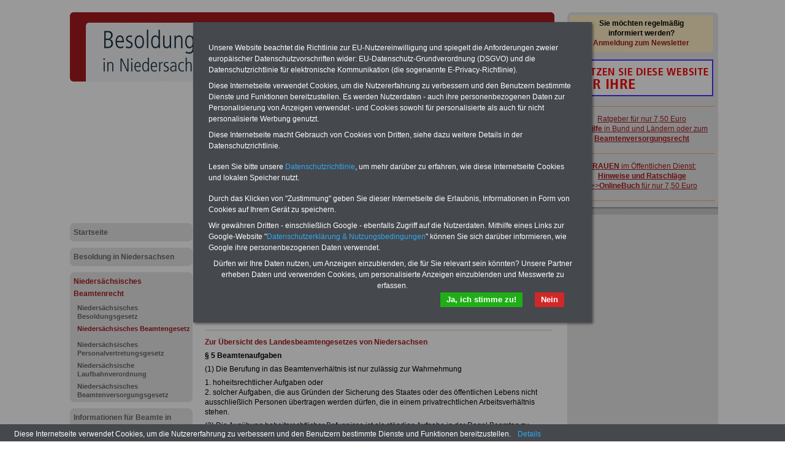

--- FILE ---
content_type: text/html; charset=iso-8859-1
request_url: https://besoldung-niedersachsen.de/niedersaechsisches_beamtenrecht/niedersaechsisches_beamtengesetz/niedersachsen_landesbeamtengesetz_paragraf_5
body_size: 8988
content:
<!DOCTYPE html PUBLIC "-//W3C//DTD XHTML 1.0 Transitional//EN" "http://www.w3.org/TR/xhtml1/DTD/xhtml1-transitional.dtd">
<html xmlns="http://www.w3.org/1999/xhtml">
  <head>
    <title>Niedersächsisches Beamtengesetz mit Verwaltungsvorschriften: §   5 Beamtenaufgaben</title>
    <meta http-equiv="content-type" content="text/html;charset=iso-8859-1" />
<meta name="description" content="Informationen für Beamtinnen und Beamte" />
<meta name="publisher" content="INFO-SERVICE Öffentlicher Dienst/Beamte" />
<meta name="author" content="INFO-SERVICE Öffentlicher Dienst/Beamte" />
<meta name="generator" content="WebCentral IACD / http://www.iacd.net" />
<meta name="lang" content="de" />
    <script type="text/javascript" src="/media/js/jquery-1.9.1.min.js"></script>
<script type="text/javascript" src="/media/js/rotation-jq-pi.js"></script>
    <link rel="stylesheet" href="/media/styles/style.besoldung-maroon.css" type="text/css" />
<link rel="stylesheet" href="/media/styles/master.infoservice.css" type="text/css" />
    <style type="text/css">
.carousel {position:relative;width:240px;height:600px;overflow:hidden;}
.slideDiv {position:relative;top:0;left:0;width:240px;height:auto;}
div.rotation{margin:0 0 10px 0;padding: 2px 0 10px 4px;}
div.rotation img{border:0;}
</style>
    <meta name="robots" content="index, follow" />
    <meta http-equiv="pragma" content="no-cache" />
  </head>
  <body>
    <div id="pageCon"><div id="pageDiv"><a id="anfang" name="anfang"></a>
	<div id="headCon" style=""><img src="/media/gfx/besoldung-niedersachsen.jpg" />
	  <div id="headDiv"></div>
	</div>
	<div id="leftCon"><div id="leftDiv">
	    <script async src="https://pagead2.googlesyndication.com/pagead/js/adsbygoogle.js?client=ca-pub-5859135430299594"
     crossorigin="anonymous"></script>
<!-- sandra_lb_5859_200x -->
<ins class="adsbygoogle"
     style="display:inline-block;width:200px;height:200px"
     data-ad-client="ca-pub-5859135430299594"
     data-ad-slot="6352394356"></ins>
<script>
     (adsbygoogle = window.adsbygoogle || []).push({});
</script>

	    <div id="navDiv"><ul>
<span class="c_top"><span class="c1"></span><span class="c2"></span><span class="c3"></span><span class="c4"></span></span><li><a href="/startseite">Startseite</a><span class="c_bot"><span class="c4"></span><span class="c3"></span><span class="c2"></span><span class="c1"></span></span></li><span class="c_top"><span class="c1"></span><span class="c2"></span><span class="c3"></span><span class="c4"></span></span><li><a href="/besoldung_in_niedersachsen">Besoldung in Niedersachsen</a><span class="c_bot"><span class="c4"></span><span class="c3"></span><span class="c2"></span><span class="c1"></span></span></li><span class="c_top"><span class="c1"></span><span class="c2"></span><span class="c3"></span><span class="c4"></span></span><li><a href="/niedersaechsisches_beamtenrecht" class="aktiv">Niedersächsisches Beamtenrecht</a><ul><li><a href="/niedersaechsisches_beamtenrecht/niedersaechsisches_besoldungsgesetz">Niedersächsisches Besoldungsgesetz</a></li><li><a href="/niedersaechsisches_beamtenrecht/niedersaechsisches_beamtengesetz" class="aktiv" class="aktiv selected">Niedersächsisches Beamtengesetz</a></li><li><a href="/niedersaechsisches_beamtenrecht/niedersaechsisches_personalvertretungsgesetz">Niedersächsisches Personalvertretungsgesetz</a></li><li><a href="/niedersaechsisches_beamtenrecht/niedersaechsische_laufbahnverordnung">Niedersächsische Laufbahnverordnung</a></li><li><a href="/niedersaechsisches_beamtenrecht/niedersaechsisches-beamtenversorgungsgesetz">Niedersächsisches Beamtenversorgungsgesetz</a></li></ul><span class="c_bot"><span class="c4"></span><span class="c3"></span><span class="c2"></span><span class="c1"></span></span></li><span class="c_top"><span class="c1"></span><span class="c2"></span><span class="c3"></span><span class="c4"></span></span><li><a href="/informationen_fuer_beamte_in_niedersachsen">Informationen für Beamte in Niedersachsen</a><span class="c_bot"><span class="c4"></span><span class="c3"></span><span class="c2"></span><span class="c1"></span></span></li><span class="c_top"><span class="c1"></span><span class="c2"></span><span class="c3"></span><span class="c4"></span></span><li><a href="/service_und_tipps">Service und Tipps</a><span class="c_bot"><span class="c4"></span><span class="c3"></span><span class="c2"></span><span class="c1"></span></span></li><span class="c_top"><span class="c1"></span><span class="c2"></span><span class="c3"></span><span class="c4"></span></span><li><a href="/kontakt">Kontakt</a><span class="c_bot"><span class="c4"></span><span class="c3"></span><span class="c2"></span><span class="c1"></span></span></li></ul></div>
	    <div id="wrapAdsLeft">
<script type="text/javascript"><!--
	google_ad_client = "pub-5859135430299594";
	google_ad_width = 160;
	google_ad_height = 600;
	google_ad_format = "160x600_as";
	google_ad_type = "text_image";
	google_ad_channel ="";
	google_color_border = "0099C3";
	google_color_bg = "FFFFFF";
	google_color_link = "FF9900";
	google_color_url = "0099C3";
	google_color_text = "000000";
	//--></script>
<script type="text/javascript"
	src="https://pagead2.googlesyndication.com/pagead/show_ads.js">
</script>
</div>

	</div></div>
	<div id="contentCon">
	  <div id="bannerContentTopCon"><div class="bannerBox"><div class="bannerText"><div id="bannerContentTopDiv">
<div class="bannerImg"><a href="https://die-oeffentliche-verwaltung.de/seminarservice_uebersicht" target="_blank"><img src="/media/img/b_seminarservice_a.gif" alt="" width="234" height="60" /></a></div>
<div class="bannerImg"><a href="https://www.beamten-informationen.de/pdf-service" target="_blank"><img src="/media/img/b_pdf_service_2020.gif" alt="" /></a></div>
</div></div><div style="clear:both"></div></div></div>
	  <div id="contentDiv">
		<h2 class="headline">Niedersächsisches Beamtengesetz mit Verwaltungsvorschriften: §   5 Beamtenaufgaben</h2>
		<p><table class="tabstyle_1" style="width: 100%;" border="1">
<tbody>
<tr>
<td style="width: 240px;">
<p><span style="font-size: small;"><strong>BEH&Ouml;RDEN-ABO</strong> mit 3 Ratgebern f&uuml;r nur 22,50 Euro: Wissenswertes f&uuml;r Beamtinnen und Beamte, Beamtenversorgungsrecht (Bund/L&auml;nder) sowie Beihilferecht in Bund und L&auml;ndern. Alle drei Ratgeber sind &uuml;bersichtlich gegliedert und erl&auml;utern auch komplizierte Sachverhalte verst&auml;ndlich geregelt (auch geeigenet f&uuml;r <strong>Besch&auml;ftigte (Beamtinnen und Beamte sowie Tarifkr&auml;fte) von Niedersachsen).</strong></span><span style="font-size: small;">.</span></p>
<p><span style="font-size: small;">Das </span><strong style="font-size: small;">BEH&Ouml;RDEN-ABO </strong><a style="font-size: small;" href="http://beamten-informationen.de/service/behoerden_abo" target="_blank">&gt;&gt;&gt; kann hier bestellt werden</a></p>
</td>
<td style="width: 240px;">
<p><span style="font-size: small;"><strong>PDF-SERVICE: 10 B&uuml;cher bzw. eBooks zu wichtigen Themen f&uuml;r Beamte und dem &Ouml;ff. Dienst&nbsp;</strong>Zum Komplettpreis von 15 Euro im Jahr k&ouml;nnen Sie zehn B&uuml;cher als eBook herunterladen, auch f&uuml;r Besch&auml;ftigte - Beamtinnen und Beamte sowie Tarifbesch&auml;ftigte von&nbsp;<strong>Niedersachsen</strong>&nbsp;geeignet: Themen der B&uuml;cher sind: Beamtenrecht, Besoldung, Beihilferecht, Beamtenversorgungsrecht, Rund ums Geld, Nebent&auml;tigkeitsrecht, Frauen im &ouml;ffentl. Dienst. und Berufseinstieg im &ouml;ffentlichen Dienst. Man kann die eBooks herunterladen, ausdrucken und lesen </span><a href="https://www.beamten-informationen.de/bestellungen"><span style="font-size: small;">&gt;&gt;&gt;mehr Informationen</span></a>&nbsp;</p>
</td>
</tr>
</tbody>
</table>
<hr /></p>
<p><a href="/niedersachsen_landesbeamtengesetz_uebersicht">Zur &Uuml;bersicht des Landesbeamtengesetzes von Niedersachsen</a></p>
<p><strong>&sect;&nbsp;5 Beamtenaufgaben &nbsp;</strong></p>
<p>(1) Die Berufung in das Beamtenverh&auml;ltnis ist nur zul&auml;ssig zur Wahrnehmung</p>
<p>1. hoheitsrechtlicher Aufgaben oder <br />2. solcher Aufgaben, die aus Gr&uuml;nden der Sicherung des Staates oder des &ouml;ffentlichen Lebens nicht ausschlie&szlig;lich Personen &uuml;bertragen werden d&uuml;rfen, die in einem privatrechtlichen Arbeitsverh&auml;ltnis stehen.</p>
<p>(2) Die Aus&uuml;bung hoheitsrechtlicher Befugnisse ist als st&auml;ndige Aufgabe in der Regel Beamten zu &uuml;bertragen.</p>
<p><strong><em>Verwaltungsvorschriften zum Nieders&auml;chsischen Beamtengesetz: </em></strong></p>
<p><em>bisher keine Vorschriften erlassen</em></p>
<hr />
<p><table class="tabstyle_1" style="width: 100%;" border="1">
<tbody>
<tr>
<td>
<p><strong>Urlaub und Freizeit in den sch&ouml;nsten Regionen und St&auml;dten von Deutschland, z.B. Niedersachsen</strong></p>
<p>Sehnsucht nach Urlaub und dem richtigen Urlaubsquartier, ganz gleich ob Hotel, Gasthof, Pension, Appartement, Bauernhof, Reiterhof oder sonstige Unterkunft. Die Website <a href="http://www.urlaubsverzeichnis-online.de/" target="_blank">www.urlaubsverzeichnis-online.de</a> bietet mehr als 6.000 Gastgeber in Deutschland, &Ouml;sterreich, Schweiz oder Italien, u.a. auch Gastgeber rund um die Landeshauptstadt Hannvover und den sch&ouml;nsten Sehensw&uuml;rdigkeiten des Landes Niedersahcsen: Heide Park Resort Soltau, Zoo Hannover, Serengeti Park Hodenhagen, Autostadt Wolfsburg, Vogelpark Walsrode, Herrenh&auml;user G&auml;rten, Wildpark L&uuml;neburger Heide, Gedenkst&auml;tte Bergen-Belsen, Schloss Marienburg, Schloss B&uuml;ckeburg, Maschsee, L&uuml;neburger Heide und dem Nationalpark Nieders&auml;chsisches Wattenmeer.&nbsp;&nbsp;</p>
</td>
</tr>
</tbody>
</table>
<hr /></p>		<div style="clear:both;"></div>
	</div>

	  <div id="articleDiv"><div id="articleListCon">
	<span class="c_top"><span class="c1"></span><span class="c2"></span><span class="c3"></span><span class="c4"></span></span>
	<div id="articleListDiv">
	
	  <div id="articleListHeadDiv">
		mehr zu: <b>Niedersächsisches Beamtengesetz</b>
	  </div>
	  <div id="articleListWrap">
		  <div id="articleScrollDiv">
	<ul id="articleList"><li><a href="/niedersaechsisches_beamtenrecht/niedersaechsisches_beamtengesetz/niedersachsen_landesbeamtengesetz_uebersicht" >Niedersächsisches Beamtengesetz - Übersicht -</a></li><li><a href="/niedersaechsisches_beamtenrecht/niedersaechsisches_beamtengesetz/niedersachsen_landesbeamtengesetz_paragraf_1" >Niedersächsisches Beamtengesetz mit Verwaltungsvorschriften: §   1 Geltungsbereich</a></li><li><a href="/niedersaechsisches_beamtenrecht/niedersaechsisches_beamtengesetz/niedersachsen_landesbeamtengesetz_paragraf_1a" >Niedersächsisches Beamtengesetz mit Verwaltungsvorschriften: §   1a Öffentlicher Dienst</a></li><li><a href="/niedersaechsisches_beamtenrecht/niedersaechsisches_beamtengesetz/niedersachsen_landesbeamtengesetz_paragraf_2" >Niedersächsisches Beamtengesetz mit Verwaltungsvorschriften: §   2 Dienstherrnfähigkeit</a></li><li><a href="/niedersaechsisches_beamtenrecht/niedersaechsisches_beamtengesetz/niedersachsen_landesbeamtengesetz_paragraf_3" >Niedersächsisches Beamtengesetz mit Verwaltungsvorschriften: §   3 Oberste Dienstbehörde, Dienstvorgesetzter, Vorgesetzter, allgemeine Zuständigkeit</a></li><li><a href="/niedersaechsisches_beamtenrecht/niedersaechsisches_beamtengesetz/niedersachsen_landesbeamtengesetz_paragraf_4" >Niedersächsisches Beamtengesetz mit Verwaltungsvorschriften: §   4 Inhalt des Beamtenverhältnisses</a></li><li><a href="/niedersaechsisches_beamtenrecht/niedersaechsisches_beamtengesetz/niedersachsen_landesbeamtengesetz_paragraf_5" class="HL" >Niedersächsisches Beamtengesetz mit Verwaltungsvorschriften: §   5 Beamtenaufgaben</a></li><li><a href="/niedersaechsisches_beamtenrecht/niedersaechsisches_beamtengesetz/niedersachsen_landesbeamtengesetz_paragraf_6" >Niedersächsisches Beamtengesetz mit Verwaltungsvorschriften: §   6 Arten des Beamtenverhältnisses</a></li><li><a href="/niedersaechsisches_beamtenrecht/niedersaechsisches_beamtengesetz/niedersachsen_landesbeamtengesetz_paragraf_7" >Niedersächsisches Beamtengesetz mit Verwaltungsvorschriften: §   7 Fälle und Form der Ernennung</a></li><li><a href="/niedersaechsisches_beamtenrecht/niedersaechsisches_beamtengesetz/niedersachsen_landesbeamtengesetz_paragraf_8" >Niedersächsisches Beamtengesetz mit Verwaltungsvorschriften: §   8 Auslese</a></li><li><a href="/niedersaechsisches_beamtenrecht/niedersaechsisches_beamtengesetz/niedersachsen_landesbeamtengesetz_paragraf_9" >Niedersächsisches Beamtengesetz mit Verwaltungsvorschriften: §   9 Einstellungsvoraussetzungen für Laufbahnbewerber</a></li><li><a href="/niedersaechsisches_beamtenrecht/niedersaechsisches_beamtengesetz/niedersachsen_landesbeamtengesetz_paragraf_10" >Niedersächsisches Beamtengesetz mit Verwaltungsvorschriften: §  10 Einstellungsvoraussetzungen für andere Bewerber</a></li><li><a href="/niedersaechsisches_beamtenrecht/niedersaechsisches_beamtengesetz/niedersachsen_landesbeamtengesetz_paragraf_11" >Niedersächsisches Beamtengesetz mit Verwaltungsvorschriften: §  11 Voraussetzungen für die Ernennung zum Beamten auf Lebenszeit</a></li><li><a href="/niedersaechsisches_beamtenrecht/niedersaechsisches_beamtengesetz/niedersachsen_landesbeamtengesetz_paragraf_12" >Niedersächsisches Beamtengesetz mit Verwaltungsvorschriften: §  12 Voraussetzungen für die Ernennung zum Beamten auf Zeit</a></li><li><a href="/niedersaechsisches_beamtenrecht/niedersaechsisches_beamtengesetz/niedersachsen_landesbeamtengesetz_paragraf_13" >Niedersächsisches Beamtengesetz mit Verwaltungsvorschriften: §  13 Anstellung</a></li><li><a href="/niedersaechsisches_beamtenrecht/niedersaechsisches_beamtengesetz/niedersachsen_landesbeamtengesetz_paragraf_14" >Niedersächsisches Beamtengesetz mit Verwaltungsvorschriften: §  14 Beförderung, Durchlaufen von Ämtern</a></li><li><a href="/niedersaechsisches_beamtenrecht/niedersaechsisches_beamtengesetz/niedersachsen_landesbeamtengesetz_paragraf_14a" >Niedersächsisches Beamtengesetz mit Verwaltungsvorschriften: §  14a Beförderungsverbot</a></li><li><a href="/niedersaechsisches_beamtenrecht/niedersaechsisches_beamtengesetz/niedersachsen_landesbeamtengesetz_paragraf_15" >Niedersächsisches Beamtengesetz mit Verwaltungsvorschriften: §  15 Zuständigkeit für die Ernennung</a></li><li><a href="/niedersaechsisches_beamtenrecht/niedersaechsisches_beamtengesetz/niedersachsen_landesbeamtengesetz_paragraf_16" >Niedersächsisches Beamtengesetz mit Verwaltungsvorschriften: §  16 Wirksamwerden der Ernennung</a></li><li><a href="/niedersaechsisches_beamtenrecht/niedersaechsisches_beamtengesetz/niedersachsen_landesbeamtengesetz_paragraf_17" >Niedersächsisches Beamtengesetz mit Verwaltungsvorschriften: §  17 Erlöschen privatrechtlicher Arbeitsverhältnisse</a></li><li><a href="/niedersaechsisches_beamtenrecht/niedersaechsisches_beamtengesetz/niedersachsen_landesbeamtengesetz_paragraf_18" >Niedersächsisches Beamtengesetz mit Verwaltungsvorschriften: §  18 Nichtigkeit der Ernennung</a></li><li><a href="/niedersaechsisches_beamtenrecht/niedersaechsisches_beamtengesetz/niedersachsen_landesbeamtengesetz_paragraf_19" >Niedersächsisches Beamtengesetz mit Verwaltungsvorschriften: §  19 Rücknahme der Ernennung</a></li><li><a href="/niedersaechsisches_beamtenrecht/niedersaechsisches_beamtengesetz/niedersachsen_landesbeamtengesetz_paragraf_20" >Niedersächsisches Beamtengesetz mit Verwaltungsvorschriften: §  20 Wirksamkeit von Amtshandlungen</a></li><li><a href="/niedersaechsisches_beamtenrecht/niedersaechsisches_beamtengesetz/niedersachsen_landesbeamtengesetz_paragraf_21" >Niedersächsisches Beamtengesetz mit Verwaltungsvorschriften: §  21 Laufbahnvorschriften, Ausbildungs- und Prüfungsordnungen</a></li><li><a href="/niedersaechsisches_beamtenrecht/niedersaechsisches_beamtengesetz/niedersachsen_landesbeamtengesetz_paragraf_22" >Niedersächsisches Beamtengesetz mit Verwaltungsvorschriften: §  22 Laufbahnen, Zuordnungsgrundsätze</a></li><li><a href="/niedersaechsisches_beamtenrecht/niedersaechsisches_beamtengesetz/niedersachsen_landesbeamtengesetz_paragraf_22a" >Niedersächsisches Beamtengesetz mit Verwaltungsvorschriften: §  22a Laufbahnwechsel</a></li><li><a href="/niedersaechsisches_beamtenrecht/niedersaechsisches_beamtengesetz/niedersachsen_landesbeamtengesetz_paragraf_23" >Niedersächsisches Beamtengesetz mit Verwaltungsvorschriften: §  23 Allgemeine Laufbahnerfordernisse für den einfachen Dienst</a></li><li><a href="/niedersaechsisches_beamtenrecht/niedersaechsisches_beamtengesetz/niedersachsen_landesbeamtengesetz_paragraf_24" >Niedersächsisches Beamtengesetz mit Verwaltungsvorschriften: §  24 Allgemeine Laufbahnerfordernisse für den mittleren Dienst</a></li><li><a href="/niedersaechsisches_beamtenrecht/niedersaechsisches_beamtengesetz/niedersachsen_landesbeamtengesetz_paragraf_25" >Niedersächsisches Beamtengesetz mit Verwaltungsvorschriften: §  25 Allgemeine Laufbahnerfordernisse für den gehobenen Dienst</a></li><li><a href="/niedersaechsisches_beamtenrecht/niedersaechsisches_beamtengesetz/niedersachsen_landesbeamtengesetz_paragraf_25a" >Niedersächsisches Beamtengesetz mit Verwaltungsvorschriften: §  25a Prüfungsamt für die Laufbahn des gehobenen allgemeinen Verwaltungsdienstes</a></li><li><a href="/niedersaechsisches_beamtenrecht/niedersaechsisches_beamtengesetz/niedersachsen_landesbeamtengesetz_paragraf_26" >Niedersächsisches Beamtengesetz mit Verwaltungsvorschriften: §  26 Allgemeine Laufbahnerfordernisse für den höheren Dienst</a></li><li><a href="/niedersaechsisches_beamtenrecht/niedersaechsisches_beamtengesetz/niedersachsen_landesbeamtengesetz_paragraf_27" >Niedersächsisches Beamtengesetz mit Verwaltungsvorschriften: §  27 Vorbildung und Befähigung, die im Bereich eines anderen Dienstes erworben sind</a></li><li><a href="/niedersaechsisches_beamtenrecht/niedersaechsisches_beamtengesetz/niedersachsen_landesbeamtengesetz_paragraf_27a" >Niedersächsisches Beamtengesetz mit Verwaltungsvorschriften: §  27a Anrechnung auf den Vorbereitungsdienst</a></li><li><a href="/niedersaechsisches_beamtenrecht/niedersaechsisches_beamtengesetz/niedersachsen_landesbeamtengesetz_paragraf_28" >Niedersächsisches Beamtengesetz mit Verwaltungsvorschriften: §  28 Beamte besonderer Fachrichtungen</a></li><li><a href="/niedersaechsisches_beamtenrecht/niedersaechsisches_beamtengesetz/niedersachsen_landesbeamtengesetz_paragraf_28a" >Niedersächsisches Beamtengesetz mit Verwaltungsvorschriften: §  28a Bewerber aus Vertragsstaaten des Abkommens über den Europäischen Wirtschaftsraum</a></li><li><a href="/niedersaechsisches_beamtenrecht/niedersaechsisches_beamtengesetz/niedersachsen_landesbeamtengesetz_paragraf_29" >Niedersächsisches Beamtengesetz mit Verwaltungsvorschriften: §  29 Probezeit</a></li><li><a href="/niedersaechsisches_beamtenrecht/niedersaechsisches_beamtengesetz/niedersachsen_landesbeamtengesetz_paragraf_30" >Niedersächsisches Beamtengesetz mit Verwaltungsvorschriften: §  30 Aufstieg in die nächsthöhere Laufbahn</a></li><li><a href="/niedersaechsisches_beamtenrecht/niedersaechsisches_beamtengesetz/niedersachsen_landesbeamtengesetz_paragraf_31" >Niedersächsisches Beamtengesetz mit Verwaltungsvorschriften: §  31 Abordnung</a></li><li><a href="/niedersaechsisches_beamtenrecht/niedersaechsisches_beamtengesetz/niedersachsen_landesbeamtengesetz_paragraf_32" >Niedersächsisches Beamtengesetz mit Verwaltungsvorschriften: §  32 Versetzung</a></li><li><a href="/niedersaechsisches_beamtenrecht/niedersaechsisches_beamtengesetz/niedersachsen_landesbeamtengesetz_paragraf_33" >Niedersächsisches Beamtengesetz mit Verwaltungsvorschriften: §  33 Dienstherrnwechsel über den Landesbereich hinaus</a></li><li><a href="/niedersaechsisches_beamtenrecht/niedersaechsisches_beamtengesetz/niedersachsen_landesbeamtengesetz_paragraf_34" >Niedersächsisches Beamtengesetz mit Verwaltungsvorschriften: §  34 Zuständigkeit bei Dienstherrnwechsel</a></li><li><a href="/niedersaechsisches_beamtenrecht/niedersaechsisches_beamtengesetz/niedersachsen_landesbeamtengesetz_paragraf_35" >Niedersächsisches Beamtengesetz mit Verwaltungsvorschriften: §  35 Beendigungsgründe</a></li><li><a href="/niedersaechsisches_beamtenrecht/niedersaechsisches_beamtengesetz/niedersachsen_landesbeamtengesetz_paragraf_36" >Niedersächsisches Beamtengesetz mit Verwaltungsvorschriften: §  36 Entlassung kraft Gesetzes</a></li><li><a href="/niedersaechsisches_beamtenrecht/niedersaechsisches_beamtengesetz/niedersachsen_landesbeamtengesetz_paragraf_37" >Niedersächsisches Beamtengesetz mit Verwaltungsvorschriften: §  37 Entlassung durch Verwaltungsakt</a></li><li><a href="/niedersaechsisches_beamtenrecht/niedersaechsisches_beamtengesetz/niedersachsen_landesbeamtengesetz_paragraf_37a" >Niedersächsisches Beamtengesetz mit Verwaltungsvorschriften: §  37a Entlassung an Stelle des Eintritts in den Ruhestand</a></li><li><a href="/niedersaechsisches_beamtenrecht/niedersaechsisches_beamtengesetz/niedersachsen_landesbeamtengesetz_paragraf_38" >Niedersächsisches Beamtengesetz mit Verwaltungsvorschriften: §  38 Entlassung auf Antrag</a></li><li><a href="/niedersaechsisches_beamtenrecht/niedersaechsisches_beamtengesetz/niedersachsen_landesbeamtengesetz_paragraf_39" >Niedersächsisches Beamtengesetz mit Verwaltungsvorschriften: §  39 Besondere Entlassungsgründe für Beamte auf Probe</a></li><li><a href="/niedersaechsisches_beamtenrecht/niedersaechsisches_beamtengesetz/niedersachsen_landesbeamtengesetz_paragraf_40" >Niedersächsisches Beamtengesetz mit Verwaltungsvorschriften: §  40 Jederzeitige Entlassung von Beamten auf Widerruf</a></li><li><a href="/niedersaechsisches_beamtenrecht/niedersaechsisches_beamtengesetz/niedersachsen_landesbeamtengesetz_paragraf_41" >Niedersächsisches Beamtengesetz mit Verwaltungsvorschriften: §  41 Entlassungsverfahren</a></li><li><a href="/niedersaechsisches_beamtenrecht/niedersaechsisches_beamtengesetz/niedersachsen_landesbeamtengesetz_paragraf_41a" >Niedersächsisches Beamtengesetz mit Verwaltungsvorschriften: §  41a Vorläufige Dienstenthebung und Einbehaltung von Bezügen</a></li><li><a href="/niedersaechsisches_beamtenrecht/niedersaechsisches_beamtengesetz/niedersachsen_landesbeamtengesetz_paragraf_42" >Niedersächsisches Beamtengesetz mit Verwaltungsvorschriften: §  42 Wirkungen der Entlassung</a></li><li><a href="/niedersaechsisches_beamtenrecht/niedersaechsisches_beamtengesetz/niedersachsen_landesbeamtengesetz_paragraf_43" >Niedersächsisches Beamtengesetz mit Verwaltungsvorschriften: §  43 Fälle eines Verlustes der Beamtenrechte</a></li><li><a href="/niedersaechsisches_beamtenrecht/niedersaechsisches_beamtengesetz/niedersachsen_landesbeamtengesetz_paragraf_44" >Niedersächsisches Beamtengesetz mit Verwaltungsvorschriften: §  44 Wirkungen des Verlustes der Beamtenrechte</a></li><li><a href="/niedersaechsisches_beamtenrecht/niedersaechsisches_beamtengesetz/niedersachsen_landesbeamtengesetz_paragraf_45" >Niedersächsisches Beamtengesetz mit Verwaltungsvorschriften: §  45 Gnadenerweis bei Verlust der Beamtenrechte</a></li><li><a href="/niedersaechsisches_beamtenrecht/niedersaechsisches_beamtengesetz/niedersachsen_landesbeamtengesetz_paragraf_46" >Niedersächsisches Beamtengesetz mit Verwaltungsvorschriften: §  46 Folgen günstigerer Entscheidungen im Wiederaufnahmeverfahren</a></li><li><a href="/niedersaechsisches_beamtenrecht/niedersaechsisches_beamtengesetz/niedersachsen_landesbeamtengesetz_paragraf_47" >Niedersächsisches Beamtengesetz mit Verwaltungsvorschriften: §  47 Einstweiliger Ruhestand</a></li><li><a href="/niedersaechsisches_beamtenrecht/niedersaechsisches_beamtengesetz/niedersachsen_landesbeamtengesetz_paragraf_48" >Niedersächsisches Beamtengesetz mit Verwaltungsvorschriften: §  48 Beginn des einstweiligen Ruhestandes</a></li><li><a href="/niedersaechsisches_beamtenrecht/niedersaechsisches_beamtengesetz/niedersachsen_landesbeamtengesetz_paragraf_49" >Niedersächsisches Beamtengesetz mit Verwaltungsvorschriften: §  49</a></li><li><a href="/niedersaechsisches_beamtenrecht/niedersaechsisches_beamtengesetz/niedersachsen_landesbeamtengesetz_paragraf_50" >Niedersächsisches Beamtengesetz mit Verwaltungsvorschriften: §  50 Wiederverwendung aus dem einstweiligen Ruhestand</a></li><li><a href="/niedersaechsisches_beamtenrecht/niedersaechsisches_beamtengesetz/niedersachsen_landesbeamtengesetz_paragraf_51" >Niedersächsisches Beamtengesetz mit Verwaltungsvorschriften: §  51 Eintritt in den Ruhestand bei Erreichen der Altersgrenze</a></li><li><a href="/niedersaechsisches_beamtenrecht/niedersaechsisches_beamtengesetz/niedersachsen_landesbeamtengesetz_paragraf_52" >Niedersächsisches Beamtengesetz mit Verwaltungsvorschriften: §  52 Hinausschieben des Ruhestandsbeginns über die Altersgrenze</a></li><li><a href="/niedersaechsisches_beamtenrecht/niedersaechsisches_beamtengesetz/niedersachsen_landesbeamtengesetz_paragraf_53" >Niedersächsisches Beamtengesetz mit Verwaltungsvorschriften: §  53 Eintritt in den Ruhestand bei Ablauf der Amtszeit</a></li><li><a href="/niedersaechsisches_beamtenrecht/niedersaechsisches_beamtengesetz/niedersachsen_landesbeamtengesetz_paragraf_54" >Niedersächsisches Beamtengesetz mit Verwaltungsvorschriften: §  54 Dienstunfähigkeit</a></li><li><a href="/niedersaechsisches_beamtenrecht/niedersaechsisches_beamtengesetz/niedersachsen_landesbeamtengesetz_paragraf_54a" >Niedersächsisches Beamtengesetz mit Verwaltungsvorschriften: §  54a</a></li><li><a href="/niedersaechsisches_beamtenrecht/niedersaechsisches_beamtengesetz/niedersachsen_landesbeamtengesetz_paragraf_55" >Niedersächsisches Beamtengesetz mit Verwaltungsvorschriften: §  55 Versetzung in den Ruhestand wegen Dienstunfähigkeit</a></li><li><a href="/niedersaechsisches_beamtenrecht/niedersaechsisches_beamtengesetz/niedersachsen_landesbeamtengesetz_paragraf_56" >Niedersächsisches Beamtengesetz mit Verwaltungsvorschriften: §  56 Begrenzte Dienstfähigkeit</a></li><li><a href="/niedersaechsisches_beamtenrecht/niedersaechsisches_beamtengesetz/niedersachsen_landesbeamtengesetz_paragraf_57" >Niedersächsisches Beamtengesetz mit Verwaltungsvorschriften: §  57 Versetzung in den Ruhestand vor Erreichen der Altersgrenze</a></li><li><a href="/niedersaechsisches_beamtenrecht/niedersaechsisches_beamtengesetz/niedersachsen_landesbeamtengesetz_paragraf_58" >Niedersächsisches Beamtengesetz mit Verwaltungsvorschriften: §  58 Versetzung von Beamten auf Probe in den Ruhestand</a></li><li><a href="/niedersaechsisches_beamtenrecht/niedersaechsisches_beamtengesetz/niedersachsen_landesbeamtengesetz_paragraf_59" >Niedersächsisches Beamtengesetz mit Verwaltungsvorschriften: §  59 Wiederverwendung aus dem Ruhestand</a></li><li><a href="/niedersaechsisches_beamtenrecht/niedersaechsisches_beamtengesetz/niedersachsen_landesbeamtengesetz_paragraf_59a" >Niedersächsisches Beamtengesetz mit Verwaltungsvorschriften: §  59a Übermittlung ärztlicher Daten</a></li><li><a href="/niedersaechsisches_beamtenrecht/niedersaechsisches_beamtengesetz/niedersachsen_landesbeamtengesetz_paragraf_60" >Niedersächsisches Beamtengesetz mit Verwaltungsvorschriften: §  60 Zuständigkeit, Beginn des Ruhestandes</a></li><li><a href="/niedersaechsisches_beamtenrecht/niedersaechsisches_beamtengesetz/niedersachsen_landesbeamtengesetz_paragraf_61" >Niedersächsisches Beamtengesetz mit Verwaltungsvorschriften: §  61 Unparteiische Amtsführung, politisches Verhalten</a></li><li><a href="/niedersaechsisches_beamtenrecht/niedersaechsisches_beamtengesetz/niedersachsen_landesbeamtengesetz_paragraf_62" >Niedersächsisches Beamtengesetz mit Verwaltungsvorschriften: §  62 Hingabe an den Beruf, würdiges Verhalten</a></li><li><a href="/niedersaechsisches_beamtenrecht/niedersaechsisches_beamtengesetz/niedersachsen_landesbeamtengesetz_paragraf_63" >Niedersächsisches Beamtengesetz mit Verwaltungsvorschriften: §  63 Zusammenarbeit, Weisungsgebundenheit</a></li><li><a href="/niedersaechsisches_beamtenrecht/niedersaechsisches_beamtengesetz/niedersachsen_landesbeamtengesetz_paragraf_64" >Niedersächsisches Beamtengesetz mit Verwaltungsvorschriften: §  64 Rechtmäßigkeit des Handels</a></li><li><a href="/niedersaechsisches_beamtenrecht/niedersaechsisches_beamtengesetz/niedersachsen_landesbeamtengesetz_paragraf_65" >Niedersächsisches Beamtengesetz mit Verwaltungsvorschriften: §  65 Diensteid</a></li><li><a href="/niedersaechsisches_beamtenrecht/niedersaechsisches_beamtengesetz/niedersachsen_landesbeamtengesetz_paragraf_66" >Niedersächsisches Beamtengesetz mit Verwaltungsvorschriften: §  66 Ausschluss von Amtshandlungen</a></li><li><a href="/niedersaechsisches_beamtenrecht/niedersaechsisches_beamtengesetz/niedersachsen_landesbeamtengesetz_paragraf_67" >Niedersächsisches Beamtengesetz mit Verwaltungsvorschriften: §  67 Verbot der Amtsführung</a></li><li><a href="/niedersaechsisches_beamtenrecht/niedersaechsisches_beamtengesetz/niedersachsen_landesbeamtengesetz_paragraf_68" >Niedersächsisches Beamtengesetz mit Verwaltungsvorschriften: §  68 Schweigepflicht</a></li><li><a href="/niedersaechsisches_beamtenrecht/niedersaechsisches_beamtengesetz/niedersachsen_landesbeamtengesetz_paragraf_69" >Niedersächsisches Beamtengesetz mit Verwaltungsvorschriften: §  69 Gründe für die Versagung der Aussagegenehmigung</a></li><li><a href="/niedersaechsisches_beamtenrecht/niedersaechsisches_beamtengesetz/niedersachsen_landesbeamtengesetz_paragraf_70" >Niedersächsisches Beamtengesetz mit Verwaltungsvorschriften: §  70 Zuständigkeit für die Entscheidung über die Aussagegenehmigung</a></li><li><a href="/niedersaechsisches_beamtenrecht/niedersaechsisches_beamtengesetz/niedersachsen_landesbeamtengesetz_paragraf_71" >Niedersächsisches Beamtengesetz mit Verwaltungsvorschriften: §  71 Herausgabe von Schriftgut</a></li><li><a href="/niedersaechsisches_beamtenrecht/niedersaechsisches_beamtengesetz/niedersachsen_landesbeamtengesetz_paragraf_71a" >Niedersächsisches Beamtengesetz mit Verwaltungsvorschriften: §  71a Nebentätigkeit, Grundsatz</a></li><li><a href="/niedersaechsisches_beamtenrecht/niedersaechsisches_beamtengesetz/niedersachsen_landesbeamtengesetz_paragraf_71b" >Niedersächsisches Beamtengesetz mit Verwaltungsvorschriften: §  71b Gutachtertätigkeit</a></li><li><a href="/niedersaechsisches_beamtenrecht/niedersaechsisches_beamtengesetz/niedersachsen_landesbeamtengesetz_paragraf_72" >Niedersächsisches Beamtengesetz mit Verwaltungsvorschriften: §  72 Pflicht zur Nebentätigkeit</a></li><li><a href="/niedersaechsisches_beamtenrecht/niedersaechsisches_beamtengesetz/niedersachsen_landesbeamtengesetz_paragraf_73" >Niedersächsisches Beamtengesetz mit Verwaltungsvorschriften: §  73 Genehmigungsbedürftige Nebentätigkeit</a></li><li><a href="/niedersaechsisches_beamtenrecht/niedersaechsisches_beamtengesetz/niedersachsen_landesbeamtengesetz_paragraf_74" >Niedersächsisches Beamtengesetz mit Verwaltungsvorschriften: §  74 Genehmigungsfreie Nebentätigkeit</a></li><li><a href="/niedersaechsisches_beamtenrecht/niedersaechsisches_beamtengesetz/niedersachsen_landesbeamtengesetz_paragraf_74a" >Niedersächsisches Beamtengesetz mit Verwaltungsvorschriften: §  74a Dienstliche Verantwortlichkeit; Ausübung einer Nebentätigkeit</a></li><li><a href="/niedersaechsisches_beamtenrecht/niedersaechsisches_beamtengesetz/niedersachsen_landesbeamtengesetz_paragraf_75" >Niedersächsisches Beamtengesetz mit Verwaltungsvorschriften: §  75 Vergütung für Nebentätigkeit im öffentlichen Dienst</a></li><li><a href="/niedersaechsisches_beamtenrecht/niedersaechsisches_beamtengesetz/niedersachsen_landesbeamtengesetz_paragraf_75a" >Niedersächsisches Beamtengesetz mit Verwaltungsvorschriften: §  75a Ablieferung von Nebentätigkeitsvergütungen</a></li><li><a href="/niedersaechsisches_beamtenrecht/niedersaechsisches_beamtengesetz/niedersachsen_landesbeamtengesetz_paragraf_75b" >Niedersächsisches Beamtengesetz mit Verwaltungsvorschriften: §  75b Ausnahmen von § 75a</a></li><li><a href="/niedersaechsisches_beamtenrecht/niedersaechsisches_beamtengesetz/niedersachsen_landesbeamtengesetz_paragraf_75c" >Niedersächsisches Beamtengesetz mit Verwaltungsvorschriften: §  75c Nutzungsentgelt</a></li><li><a href="/niedersaechsisches_beamtenrecht/niedersaechsisches_beamtengesetz/niedersachsen_landesbeamtengesetz_paragraf_75d" >Niedersächsisches Beamtengesetz mit Verwaltungsvorschriften: §  75d Abrechnung über Nebentätigkeitsvergütung</a></li><li><a href="/niedersaechsisches_beamtenrecht/niedersaechsisches_beamtengesetz/niedersachsen_landesbeamtengesetz_paragraf_75e" >Niedersächsisches Beamtengesetz mit Verwaltungsvorschriften: §  75e Begriff der Nebentätigkeitsvergütung</a></li><li><a href="/niedersaechsisches_beamtenrecht/niedersaechsisches_beamtengesetz/niedersachsen_landesbeamtengesetz_paragraf_76" >Niedersächsisches Beamtengesetz mit Verwaltungsvorschriften: §  76 Rückgriff bei Nebentätigkeit</a></li><li><a href="/niedersaechsisches_beamtenrecht/niedersaechsisches_beamtengesetz/niedersachsen_landesbeamtengesetz_paragraf_77" >Niedersächsisches Beamtengesetz mit Verwaltungsvorschriften: §  77 Beendigung der mit dem Amt verbundenen Nebentätigkeit</a></li><li><a href="/niedersaechsisches_beamtenrecht/niedersaechsisches_beamtengesetz/niedersachsen_landesbeamtengesetz_paragraf_77a" >Niedersächsisches Beamtengesetz mit Verwaltungsvorschriften: §  77a Tätigkeit nach Beendigung des Beamtenverhältnisses</a></li><li><a href="/niedersaechsisches_beamtenrecht/niedersaechsisches_beamtengesetz/niedersachsen_landesbeamtengesetz_paragraf_78" >Niedersächsisches Beamtengesetz mit Verwaltungsvorschriften: §  78 Annahme von Belohnungen und Geschenken</a></li><li><a href="/niedersaechsisches_beamtenrecht/niedersaechsisches_beamtengesetz/niedersachsen_landesbeamtengesetz_paragraf_79" >Niedersächsisches Beamtengesetz mit Verwaltungsvorschriften: §  79 Anordnung des Verfalls</a></li><li><a href="/niedersaechsisches_beamtenrecht/niedersaechsisches_beamtengesetz/niedersachsen_landesbeamtengesetz_paragraf_80" >Niedersächsisches Beamtengesetz mit Verwaltungsvorschriften: §  80 Arbeitszeit</a></li><li><a href="/niedersaechsisches_beamtenrecht/niedersaechsisches_beamtengesetz/niedersachsen_landesbeamtengesetz_paragraf_80a" >Niedersächsisches Beamtengesetz mit Verwaltungsvorschriften: §  80a Teilzeitbeschäftigung auf Antrag</a></li><li><a href="/niedersaechsisches_beamtenrecht/niedersaechsisches_beamtengesetz/niedersachsen_landesbeamtengesetz_paragraf_80b" >Niedersächsisches Beamtengesetz mit Verwaltungsvorschriften: §  80b Altersteilzeit</a></li><li><a href="/niedersaechsisches_beamtenrecht/niedersaechsisches_beamtengesetz/niedersachsen_landesbeamtengesetz_paragraf_80c" >Niedersächsisches Beamtengesetz mit Verwaltungsvorschriften: §  80c Einstellungsteilzeit</a></li><li><a href="/niedersaechsisches_beamtenrecht/niedersaechsisches_beamtengesetz/niedersachsen_landesbeamtengesetz_paragraf_80d" >Niedersächsisches Beamtengesetz mit Verwaltungsvorschriften: §  80d Beurlaubung aus Arbeitsmarktgründen</a></li><li><a href="/niedersaechsisches_beamtenrecht/niedersaechsisches_beamtengesetz/niedersachsen_landesbeamtengesetz_paragraf_80e" >Niedersächsisches Beamtengesetz mit Verwaltungsvorschriften: §  80e Belehrungspflicht</a></li><li><a href="/niedersaechsisches_beamtenrecht/niedersaechsisches_beamtengesetz/niedersachsen_landesbeamtengesetz_paragraf_81" >Niedersächsisches Beamtengesetz mit Verwaltungsvorschriften: §  81 Fernbleiben vom Dienst</a></li><li><a href="/niedersaechsisches_beamtenrecht/niedersaechsisches_beamtengesetz/niedersachsen_landesbeamtengesetz_paragraf_82" >Niedersächsisches Beamtengesetz mit Verwaltungsvorschriften: §  82 Wohnung</a></li><li><a href="/niedersaechsisches_beamtenrecht/niedersaechsisches_beamtengesetz/niedersachsen_landesbeamtengesetz_paragraf_83" >Niedersächsisches Beamtengesetz mit Verwaltungsvorschriften: §  83 Aufenthalt in der Nähe des Dienstortes</a></li><li><a href="/niedersaechsisches_beamtenrecht/niedersaechsisches_beamtengesetz/niedersachsen_landesbeamtengesetz_paragraf_84" >Niedersächsisches Beamtengesetz mit Verwaltungsvorschriften: §  84 Dienstkleidung und Amtstracht</a></li><li><a href="/niedersaechsisches_beamtenrecht/niedersaechsisches_beamtengesetz/niedersachsen_landesbeamtengesetz_paragraf_85" >Niedersächsisches Beamtengesetz mit Verwaltungsvorschriften: §  85 Dienstvergehen</a></li><li><a href="/niedersaechsisches_beamtenrecht/niedersaechsisches_beamtengesetz/niedersachsen_landesbeamtengesetz_paragraf_86" >Niedersächsisches Beamtengesetz mit Verwaltungsvorschriften: §  86 Haftung</a></li><li><a href="/niedersaechsisches_beamtenrecht/niedersaechsisches_beamtengesetz/niedersachsen_landesbeamtengesetz_paragraf_87" >Niedersächsisches Beamtengesetz mit Verwaltungsvorschriften: §  87 Fürsorge- und Treuepflicht des Dienstherrn</a></li><li><a href="/niedersaechsisches_beamtenrecht/niedersaechsisches_beamtengesetz/niedersachsen_landesbeamtengesetz_paragraf_87a" >Niedersächsisches Beamtengesetz mit Verwaltungsvorschriften: §  87a Teilzeitbeschäftigung und Beurlaubung aus familiären Gründen</a></li><li><a href="/niedersaechsisches_beamtenrecht/niedersaechsisches_beamtengesetz/niedersachsen_landesbeamtengesetz_paragraf_87b" >Niedersächsisches Beamtengesetz mit Verwaltungsvorschriften: §  87b Benachteiligungsverbot bei ermäßigter Arbeitszeit</a></li><li><a href="/niedersaechsisches_beamtenrecht/niedersaechsisches_beamtengesetz/niedersachsen_landesbeamtengesetz_paragraf_87c" >Niedersächsisches Beamtengesetz mit Verwaltungsvorschriften: §  87c Beihilfen</a></li><li><a href="/niedersaechsisches_beamtenrecht/niedersaechsisches_beamtengesetz/niedersachsen_landesbeamtengesetz_paragraf_88" >Niedersächsisches Beamtengesetz mit Verwaltungsvorschriften: §  88 Mutterschutz, Elternzeit, Jugendarbeitsschutz</a></li><li><a href="/niedersaechsisches_beamtenrecht/niedersaechsisches_beamtengesetz/niedersachsen_landesbeamtengesetz_paragraf_89" >Niedersächsisches Beamtengesetz mit Verwaltungsvorschriften: §  89 Amtsbezeichnung</a></li><li><a href="/niedersaechsisches_beamtenrecht/niedersaechsisches_beamtengesetz/niedersachsen_landesbeamtengesetz_paragraf_90" >Niedersächsisches Beamtengesetz mit Verwaltungsvorschriften: §  90 Besoldung</a></li><li><a href="/niedersaechsisches_beamtenrecht/niedersaechsisches_beamtengesetz/niedersachsen_landesbeamtengesetz_paragraf_91" >Niedersächsisches Beamtengesetz mit Verwaltungsvorschriften: §  91</a></li><li><a href="/niedersaechsisches_beamtenrecht/niedersaechsisches_beamtengesetz/niedersachsen_landesbeamtengesetz_paragraf_92" >Niedersächsisches Beamtengesetz mit Verwaltungsvorschriften: §  92</a></li><li><a href="/niedersaechsisches_beamtenrecht/niedersaechsisches_beamtengesetz/niedersachsen_landesbeamtengesetz_paragraf_93" >Niedersächsisches Beamtengesetz mit Verwaltungsvorschriften: §  93</a></li><li><a href="/niedersaechsisches_beamtenrecht/niedersaechsisches_beamtengesetz/niedersachsen_landesbeamtengesetz_paragraf_94" >Niedersächsisches Beamtengesetz mit Verwaltungsvorschriften: §  94</a></li><li><a href="/niedersaechsisches_beamtenrecht/niedersaechsisches_beamtengesetz/niedersachsen_landesbeamtengesetz_paragraf_95" >Niedersächsisches Beamtengesetz mit Verwaltungsvorschriften: §  95 Übergang von Schadensersatzansprüchen auf den Dienstherrn</a></li><li><a href="/niedersaechsisches_beamtenrecht/niedersaechsisches_beamtengesetz/niedersachsen_landesbeamtengesetz_paragraf_96" >Niedersächsisches Beamtengesetz mit Verwaltungsvorschriften: §  96 Ersatz von Sachschaden</a></li><li><a href="/niedersaechsisches_beamtenrecht/niedersaechsisches_beamtengesetz/niedersachsen_landesbeamtengesetz_paragraf_97" >Niedersächsisches Beamtengesetz mit Verwaltungsvorschriften: §  97 Versorgungsanspruch</a></li><li><a href="/niedersaechsisches_beamtenrecht/niedersaechsisches_beamtengesetz/niedersachsen_landesbeamtengesetz_paragraf_98" >Niedersächsisches Beamtengesetz mit Verwaltungsvorschriften: §  98 Reisekostenvergütung, Umzugskostenvergütung und Trennungsgeld</a></li><li><a href="/niedersaechsisches_beamtenrecht/niedersaechsisches_beamtengesetz/niedersachsen_landesbeamtengesetz_paragraf_98a" >Niedersächsisches Beamtengesetz mit Verwaltungsvorschriften: §  98a Verzinsung, Abtretung, Verpfändung, Aufrechnung, Zurückbehaltung, Rückforderung</a></li><li><a href="/niedersaechsisches_beamtenrecht/niedersaechsisches_beamtengesetz/niedersachsen_landesbeamtengesetz_paragraf_99" >Niedersächsisches Beamtengesetz mit Verwaltungsvorschriften: §  99 Urlaub</a></li><li><a href="/niedersaechsisches_beamtenrecht/niedersaechsisches_beamtengesetz/niedersachsen_landesbeamtengesetz_paragraf_100" >Niedersächsisches Beamtengesetz mit Verwaltungsvorschriften: § 100 Anträge und Beschwerden</a></li><li><a href="/niedersaechsisches_beamtenrecht/niedersaechsisches_beamtengesetz/niedersachsen_landesbeamtengesetz_paragraf_101" >Niedersächsisches Beamtengesetz mit Verwaltungsvorschriften: § 101 Personaldatenverarbeitung</a></li><li><a href="/niedersaechsisches_beamtenrecht/niedersaechsisches_beamtengesetz/niedersachsen_landesbeamtengesetz_paragraf_101a" >Niedersächsisches Beamtengesetz mit Verwaltungsvorschriften: § 101a Personalakten</a></li><li><a href="/niedersaechsisches_beamtenrecht/niedersaechsisches_beamtengesetz/niedersachsen_landesbeamtengesetz_paragraf_101b" >Niedersächsisches Beamtengesetz mit Verwaltungsvorschriften: § 101b Beihilfeakten</a></li><li><a href="/niedersaechsisches_beamtenrecht/niedersaechsisches_beamtengesetz/niedersachsen_landesbeamtengesetz_paragraf_101c" >Niedersächsisches Beamtengesetz mit Verwaltungsvorschriften: § 101c Anhörung</a></li><li><a href="/niedersaechsisches_beamtenrecht/niedersaechsisches_beamtengesetz/niedersachsen_landesbeamtengesetz_paragraf_101d" >Niedersächsisches Beamtengesetz mit Verwaltungsvorschriften: § 101d Einsichtsrecht</a></li><li><a href="/niedersaechsisches_beamtenrecht/niedersaechsisches_beamtengesetz/niedersachsen_landesbeamtengesetz_paragraf_101e" >Niedersächsisches Beamtengesetz mit Verwaltungsvorschriften: § 101e Aktenvorlage und Auskunft</a></li><li><a href="/niedersaechsisches_beamtenrecht/niedersaechsisches_beamtengesetz/niedersachsen_landesbeamtengesetz_paragraf_101f" >Niedersächsisches Beamtengesetz mit Verwaltungsvorschriften: § 101f Entfernung von Unterlagen</a></li><li><a href="/niedersaechsisches_beamtenrecht/niedersaechsisches_beamtengesetz/niedersachsen_landesbeamtengesetz_paragraf_101g" >Niedersächsisches Beamtengesetz mit Verwaltungsvorschriften: § 101g Aufbewahrung</a></li><li><a href="/niedersaechsisches_beamtenrecht/niedersaechsisches_beamtengesetz/niedersachsen_landesbeamtengesetz_paragraf_101h" >Niedersächsisches Beamtengesetz mit Verwaltungsvorschriften: § 101h Personalaktendaten in Dateien</a></li><li><a href="/niedersaechsisches_beamtenrecht/niedersaechsisches_beamtengesetz/niedersachsen_landesbeamtengesetz_paragraf_102" >Niedersächsisches Beamtengesetz mit Verwaltungsvorschriften: § 102 Vereinigungsfreiheit</a></li><li><a href="/niedersaechsisches_beamtenrecht/niedersaechsisches_beamtengesetz/niedersachsen_landesbeamtengesetz_paragraf_103" >Niedersächsisches Beamtengesetz mit Verwaltungsvorschriften: § 103 Dienstzeugnis</a></li><li><a href="/niedersaechsisches_beamtenrecht/niedersaechsisches_beamtengesetz/niedersachsen_landesbeamtengesetz_paragraf_104" >Niedersächsisches Beamtengesetz mit Verwaltungsvorschriften: § 104 Beteiligung der Gewerkschaften</a></li><li><a href="/niedersaechsisches_beamtenrecht/niedersaechsisches_beamtengesetz/niedersachsen_landesbeamtengesetz_paragraf_105" >Niedersächsisches Beamtengesetz mit Verwaltungsvorschriften: § 105 Wahlvorbereitungsurlaub</a></li><li><a href="/niedersaechsisches_beamtenrecht/niedersaechsisches_beamtengesetz/niedersachsen_landesbeamtengesetz_paragraf_106" >Niedersächsisches Beamtengesetz mit Verwaltungsvorschriften: § 106 Ruhen der Rechte und Pflichten aus dem Dienstverhältnis</a></li><li><a href="/niedersaechsisches_beamtenrecht/niedersaechsisches_beamtengesetz/niedersachsen_landesbeamtengesetz_paragraf_107" >Niedersächsisches Beamtengesetz mit Verwaltungsvorschriften: § 107 Wiederverwendung nach Beendigung des Mandats</a></li><li><a href="/niedersaechsisches_beamtenrecht/niedersaechsisches_beamtengesetz/niedersachsen_landesbeamtengesetz_paragraf_108" >Niedersächsisches Beamtengesetz mit Verwaltungsvorschriften: § 108 Anrechnung der Ruhenszeit auf die Dienstzeit</a></li><li><a href="/niedersaechsisches_beamtenrecht/niedersaechsisches_beamtengesetz/niedersachsen_landesbeamtengesetz_paragraf_108a" >Niedersächsisches Beamtengesetz mit Verwaltungsvorschriften: § 108a Wahlbeamte auf Zeit und Beamte im einstweiligen Ruhestand</a></li><li><a href="/niedersaechsisches_beamtenrecht/niedersaechsisches_beamtengesetz/niedersachsen_landesbeamtengesetz_paragraf_108b" >Niedersächsisches Beamtengesetz mit Verwaltungsvorschriften: § 108b Teilzeitbeschäftigung, Mandatsurlaub</a></li><li><a href="/niedersaechsisches_beamtenrecht/niedersaechsisches_beamtengesetz/niedersachsen_landesbeamtengesetz_paragraf_109" >Niedersächsisches Beamtengesetz mit Verwaltungsvorschriften: § 109 Umbildung von Behörden</a></li><li><a href="/niedersaechsisches_beamtenrecht/niedersaechsisches_beamtengesetz/niedersachsen_landesbeamtengesetz_paragraf_110" >Niedersächsisches Beamtengesetz mit Verwaltungsvorschriften: § 110 Wechsel des Dienstherrn bei Umbildung von Körperschaften</a></li><li><a href="/niedersaechsisches_beamtenrecht/niedersaechsisches_beamtengesetz/niedersachsen_landesbeamtengesetz_paragraf_110a" >Niedersächsisches Beamtengesetz mit Verwaltungsvorschriften: § 110a</a></li><li><a href="/niedersaechsisches_beamtenrecht/niedersaechsisches_beamtengesetz/niedersachsen_landesbeamtengesetz_paragraf_111" >Niedersächsisches Beamtengesetz mit Verwaltungsvorschriften: § 111 Fortsetzung des Dienstverhältnisses</a></li><li><a href="/niedersaechsisches_beamtenrecht/niedersaechsisches_beamtengesetz/niedersachsen_landesbeamtengesetz_paragraf_112" >Niedersächsisches Beamtengesetz mit Verwaltungsvorschriften: § 112 Verwendung der übernommenen Beamten</a></li><li><a href="/niedersaechsisches_beamtenrecht/niedersaechsisches_beamtengesetz/niedersachsen_landesbeamtengesetz_paragraf_113" >Niedersächsisches Beamtengesetz mit Verwaltungsvorschriften: § 113 Ernennungsbeschränkungen vor Körperschaftsumbildungen</a></li><li><a href="/niedersaechsisches_beamtenrecht/niedersaechsisches_beamtengesetz/niedersachsen_landesbeamtengesetz_paragraf_114" >Niedersächsisches Beamtengesetz mit Verwaltungsvorschriften: § 114 Versorgungsempfänger bei der Umbildung von Körperschaften</a></li><li><a href="/niedersaechsisches_beamtenrecht/niedersaechsisches_beamtengesetz/niedersachsen_landesbeamtengesetz_paragraf_115" >Niedersächsisches Beamtengesetz mit Verwaltungsvorschriften: § 115 Begriff der Körperschaft</a></li><li><a href="/niedersaechsisches_beamtenrecht/niedersaechsisches_beamtengesetz/niedersachsen_landesbeamtengesetz_paragraf_116" >Niedersächsisches Beamtengesetz mit Verwaltungsvorschriften: § 116 Zusammensetzung</a></li><li><a href="/niedersaechsisches_beamtenrecht/niedersaechsisches_beamtengesetz/niedersachsen_landesbeamtengesetz_paragraf_117" >Niedersächsisches Beamtengesetz mit Verwaltungsvorschriften: § 117 Unabhängigkeit</a></li><li><a href="/niedersaechsisches_beamtenrecht/niedersaechsisches_beamtengesetz/niedersachsen_landesbeamtengesetz_paragraf_118" >Niedersächsisches Beamtengesetz mit Verwaltungsvorschriften: § 118 Ausscheiden der Mitglieder</a></li><li><a href="/niedersaechsisches_beamtenrecht/niedersaechsisches_beamtengesetz/niedersachsen_landesbeamtengesetz_paragraf_119" >Niedersächsisches Beamtengesetz mit Verwaltungsvorschriften: § 119 Aufgaben</a></li><li><a href="/niedersaechsisches_beamtenrecht/niedersaechsisches_beamtengesetz/niedersachsen_landesbeamtengesetz_paragraf_120" >Niedersächsisches Beamtengesetz mit Verwaltungsvorschriften: § 120 Geschäftsordnung und Verfahren</a></li><li><a href="/niedersaechsisches_beamtenrecht/niedersaechsisches_beamtengesetz/niedersachsen_landesbeamtengesetz_paragraf_121" >Niedersächsisches Beamtengesetz mit Verwaltungsvorschriften: § 121 Beweiserhebung, Amtshilfe</a></li><li><a href="/niedersaechsisches_beamtenrecht/niedersaechsisches_beamtengesetz/niedersachsen_landesbeamtengesetz_paragraf_122" >Niedersächsisches Beamtengesetz mit Verwaltungsvorschriften: § 122 Geschäftsstelle</a></li><li><a href="/niedersaechsisches_beamtenrecht/niedersaechsisches_beamtengesetz/niedersachsen_landesbeamtengesetz_paragraf_123" >Niedersächsisches Beamtengesetz mit Verwaltungsvorschriften: § 123 Dienstaufsicht</a></li><li><a href="/niedersaechsisches_beamtenrecht/niedersaechsisches_beamtengesetz/niedersachsen_landesbeamtengesetz_paragraf_124_bis_190" >Niedersächsisches Beamtengesetz mit Verwaltungsvorschriften: § 124 bis § 190</a></li><li><a href="/niedersaechsisches_beamtenrecht/niedersaechsisches_beamtengesetz/niedersachsen_landesbeamtengesetz_paragraf_191" >Niedersächsisches Beamtengesetz mit Verwaltungsvorschriften: § 191 Zustellung</a></li><li><a href="/niedersaechsisches_beamtenrecht/niedersaechsisches_beamtengesetz/niedersachsen_landesbeamtengesetz_paragraf_192" >Niedersächsisches Beamtengesetz mit Verwaltungsvorschriften: § 192 Zuständigkeit für Verwaltungsgerichte</a></li><li><a href="/niedersaechsisches_beamtenrecht/niedersaechsisches_beamtengesetz/niedersachsen_landesbeamtengesetz_paragraf_193" >Niedersächsisches Beamtengesetz mit Verwaltungsvorschriften: § 193 Revision</a></li><li><a href="/niedersaechsisches_beamtenrecht/niedersaechsisches_beamtengesetz/niedersachsen_landesbeamtengesetz_paragraf_194" >Niedersächsisches Beamtengesetz mit Verwaltungsvorschriften: § 194 Beamte auf Zeit</a></li><li><a href="/niedersaechsisches_beamtenrecht/niedersaechsisches_beamtengesetz/niedersachsen_landesbeamtengesetz_paragraf_194a" >Niedersächsisches Beamtengesetz mit Verwaltungsvorschriften: § 194a Ämter in leitender Funktion im Beamtenverhältnis auf Probe</a></li><li><a href="/niedersaechsisches_beamtenrecht/niedersaechsisches_beamtengesetz/niedersachsen_landesbeamtengesetz_paragraf_194b" >Niedersächsisches Beamtengesetz mit Verwaltungsvorschriften: § 194b Anwendbarkeit des § 80d</a></li><li><a href="/niedersaechsisches_beamtenrecht/niedersaechsisches_beamtengesetz/niedersachsen_landesbeamtengesetz_paragraf_195" >Niedersächsisches Beamtengesetz mit Verwaltungsvorschriften: § 195 Ehrenbeamte</a></li><li><a href="/niedersaechsisches_beamtenrecht/niedersaechsisches_beamtengesetz/niedersachsen_landesbeamtengesetz_paragraf_196" >Niedersächsisches Beamtengesetz mit Verwaltungsvorschriften: § 196 Amtsbezeichnungen</a></li><li><a href="/niedersaechsisches_beamtenrecht/niedersaechsisches_beamtengesetz/niedersachsen_landesbeamtengesetz_paragraf_197" >Niedersächsisches Beamtengesetz mit Verwaltungsvorschriften: § 197 Zuständigkeit</a></li><li><a href="/niedersaechsisches_beamtenrecht/niedersaechsisches_beamtengesetz/niedersachsen_landesbeamtengesetz_paragraf_198" >Niedersächsisches Beamtengesetz mit Verwaltungsvorschriften: § 198 Einrichtung und Wegfall von Stellen bei Nichtgebietskörperschaften</a></li><li><a href="/niedersaechsisches_beamtenrecht/niedersaechsisches_beamtengesetz/niedersachsen_landesbeamtengesetz_paragraf_199" >Niedersächsisches Beamtengesetz mit Verwaltungsvorschriften: § 199 Befugnisse der Aufsichtsbehörden bei Nichtgebietskörperschaften</a></li><li><a href="/niedersaechsisches_beamtenrecht/niedersaechsisches_beamtengesetz/niedersachsen_landesbeamtengesetz_paragraf_199a" >Niedersächsisches Beamtengesetz mit Verwaltungsvorschriften: § 199a Zuständigkeitsregelung</a></li><li><a href="/niedersaechsisches_beamtenrecht/niedersaechsisches_beamtengesetz/niedersachsen_landesbeamtengesetz_paragraf_199b" >Niedersächsisches Beamtengesetz mit Verwaltungsvorschriften: § 199b</a></li><li><a href="/niedersaechsisches_beamtenrecht/niedersaechsisches_beamtengesetz/niedersachsen_landesbeamtengesetz_paragraf_200" >Niedersächsisches Beamtengesetz mit Verwaltungsvorschriften: § 200 Beamte beim Landtag</a></li><li><a href="/niedersaechsisches_beamtenrecht/niedersaechsisches_beamtengesetz/niedersachsen_landesbeamtengesetz_paragraf_201" >Niedersächsisches Beamtengesetz mit Verwaltungsvorschriften: § 201 Beamtetes wissenschaftliches und künstlerisches Personal an Hochschulen</a></li><li><a href="/niedersaechsisches_beamtenrecht/niedersaechsisches_beamtengesetz/niedersachsen_landesbeamtengesetz_paragraf_202" >Niedersächsisches Beamtengesetz mit Verwaltungsvorschriften: § 202 Vor- und Ausbildung, Aufstieg</a></li><li><a href="/niedersaechsisches_beamtenrecht/niedersaechsisches_beamtengesetz/niedersachsen_landesbeamtengesetz_paragraf_203_bis_217" >Niedersächsisches Beamtengesetz mit Verwaltungsvorschriften: § 203 bis § 217</a></li><li><a href="/niedersaechsisches_beamtenrecht/niedersaechsisches_beamtengesetz/niedersachsen_landesbeamtengesetz_paragraf_218" >Niedersächsisches Beamtengesetz mit Verwaltungsvorschriften: § 218 Anwendung der allgemeinen Vorschriften, Abgrenzung des Personenkreises</a></li><li><a href="/niedersaechsisches_beamtenrecht/niedersaechsisches_beamtengesetz/niedersachsen_landesbeamtengesetz_paragraf_219" >Niedersächsisches Beamtengesetz mit Verwaltungsvorschriften: § 219 Laufbahnen</a></li><li><a href="/niedersaechsisches_beamtenrecht/niedersaechsisches_beamtengesetz/niedersachsen_landesbeamtengesetz_paragraf_220" >Niedersächsisches Beamtengesetz mit Verwaltungsvorschriften: § 220 Beförderung</a></li><li><a href="/niedersaechsisches_beamtenrecht/niedersaechsisches_beamtengesetz/niedersachsen_landesbeamtengesetz_paragraf_221" >Niedersächsisches Beamtengesetz mit Verwaltungsvorschriften: § 221</a></li><li><a href="/niedersaechsisches_beamtenrecht/niedersaechsisches_beamtengesetz/niedersachsen_landesbeamtengesetz_paragraf_222" >Niedersächsisches Beamtengesetz mit Verwaltungsvorschriften: § 222 Gemeinschaftsunterkunft und -verpflegung</a></li><li><a href="/niedersaechsisches_beamtenrecht/niedersaechsisches_beamtengesetz/niedersachsen_landesbeamtengesetz_paragraf_223" >Niedersächsisches Beamtengesetz mit Verwaltungsvorschriften: § 223 Dienstausrüstung</a></li><li><a href="/niedersaechsisches_beamtenrecht/niedersaechsisches_beamtengesetz/niedersachsen_landesbeamtengesetz_paragraf_224" >Niedersächsisches Beamtengesetz mit Verwaltungsvorschriften: § 224 Ausstattung, Heilfürsorge</a></li><li><a href="/niedersaechsisches_beamtenrecht/niedersaechsisches_beamtengesetz/niedersachsen_landesbeamtengesetz_paragraf_224a" >Niedersächsisches Beamtengesetz mit Verwaltungsvorschriften: § 224a Betreuung bei Übungen und besonderen Einsätzen</a></li><li><a href="/niedersaechsisches_beamtenrecht/niedersaechsisches_beamtengesetz/niedersachsen_landesbeamtengesetz_paragraf_225" >Niedersächsisches Beamtengesetz mit Verwaltungsvorschriften: § 225 Verbot politischer Betätigung in Uniform</a></li><li><a href="/niedersaechsisches_beamtenrecht/niedersaechsisches_beamtengesetz/niedersachsen_landesbeamtengesetz_paragraf_226" >Niedersächsisches Beamtengesetz mit Verwaltungsvorschriften: § 226 Dienstunfähigkeit von Polizeivollzugsbeamten</a></li><li><a href="/niedersaechsisches_beamtenrecht/niedersaechsisches_beamtengesetz/niedersachsen_landesbeamtengesetz_paragraf_227" >Niedersächsisches Beamtengesetz mit Verwaltungsvorschriften: § 227</a></li><li><a href="/niedersaechsisches_beamtenrecht/niedersaechsisches_beamtengesetz/niedersachsen_landesbeamtengesetz_paragraf_228" >Niedersächsisches Beamtengesetz mit Verwaltungsvorschriften: § 228 Altersgrenze</a></li><li><a href="/niedersaechsisches_beamtenrecht/niedersaechsisches_beamtengesetz/niedersachsen_landesbeamtengesetz_paragraf_228a" >Niedersächsisches Beamtengesetz mit Verwaltungsvorschriften: § 228a</a></li><li><a href="/niedersaechsisches_beamtenrecht/niedersaechsisches_beamtengesetz/niedersachsen_landesbeamtengesetz_paragraf_229" >Niedersächsisches Beamtengesetz mit Verwaltungsvorschriften: § 229</a></li><li><a href="/niedersaechsisches_beamtenrecht/niedersaechsisches_beamtengesetz/niedersachsen_landesbeamtengesetz_paragraf_230" >Niedersächsisches Beamtengesetz mit Verwaltungsvorschriften: § 230 Beamte des Feuerwehrdienstes</a></li><li><a href="/niedersaechsisches_beamtenrecht/niedersaechsisches_beamtengesetz/niedersachsen_landesbeamtengesetz_paragraf_230a" >Niedersächsisches Beamtengesetz mit Verwaltungsvorschriften: § 230a Beamte der Justizverwaltung</a></li><li><a href="/niedersaechsisches_beamtenrecht/niedersaechsisches_beamtengesetz/niedersachsen_landesbeamtengesetz_paragraf_230b" >Niedersächsisches Beamtengesetz mit Verwaltungsvorschriften: § 230b</a></li><li><a href="/niedersaechsisches_beamtenrecht/niedersaechsisches_beamtengesetz/niedersachsen_landesbeamtengesetz_paragraf_231" >Niedersächsisches Beamtengesetz mit Verwaltungsvorschriften: § 231 Nichterteilung von neuen Ernennungsurkunden</a></li><li><a href="/niedersaechsisches_beamtenrecht/niedersaechsisches_beamtengesetz/niedersachsen_landesbeamtengesetz_paragraf_232" >Niedersächsisches Beamtengesetz mit Verwaltungsvorschriften: § 232 Fehlen der Staatsangehörigkeit oder Volkszugehörigkeit</a></li><li><a href="/niedersaechsisches_beamtenrecht/niedersaechsisches_beamtengesetz/niedersachsen_landesbeamtengesetz_paragraf_232a" >Niedersächsisches Beamtengesetz mit Verwaltungsvorschriften: § 232a Fehlen der Einstellungsvoraussetzungen und der Probezeit</a></li><li><a href="/niedersaechsisches_beamtenrecht/niedersaechsisches_beamtengesetz/niedersachsen_landesbeamtengesetz_paragraf_233" >Niedersächsisches Beamtengesetz mit Verwaltungsvorschriften: § 233 Reichsgebiet, öffentlicher Dienst in den eingegliederten Gebieten und im Ausland</a></li><li><a href="/niedersaechsisches_beamtenrecht/niedersaechsisches_beamtengesetz/niedersachsen_landesbeamtengesetz_paragraf_234_bis_249" >Niedersächsisches Beamtengesetz mit Verwaltungsvorschriften: § 234 bis § 249</a></li><li><a href="/niedersaechsisches_beamtenrecht/niedersaechsisches_beamtengesetz/niedersachsen_landesbeamtengesetz_paragraf_250" >Niedersächsisches Beamtengesetz mit Verwaltungsvorschriften: § 250 Allgemeiner Rechtsstand</a></li><li><a href="/niedersaechsisches_beamtenrecht/niedersaechsisches_beamtengesetz/niedersachsen_landesbeamtengesetz_paragraf_251" >Niedersächsisches Beamtengesetz mit Verwaltungsvorschriften: § 251</a></li><li><a href="/niedersaechsisches_beamtenrecht/niedersaechsisches_beamtengesetz/niedersachsen_landesbeamtengesetz_paragraf_252" >Niedersächsisches Beamtengesetz mit Verwaltungsvorschriften: § 252 Erhaltung von Anwartschaften</a></li><li><a href="/niedersaechsisches_beamtenrecht/niedersaechsisches_beamtengesetz/niedersachsen_landesbeamtengesetz_paragraf_253_bis_258" >Niedersächsisches Beamtengesetz mit Verwaltungsvorschriften: § 253 bis § 258</a></li><li><a href="/niedersaechsisches_beamtenrecht/niedersaechsisches_beamtengesetz/niedersachsen_landesbeamtengesetz_paragraf_259" >Niedersächsisches Beamtengesetz mit Verwaltungsvorschriften: § 259 Landesrechnungshof</a></li><li><a href="/niedersaechsisches_beamtenrecht/niedersaechsisches_beamtengesetz/niedersachsen_landesbeamtengesetz_paragraf_260" >Niedersächsisches Beamtengesetz mit Verwaltungsvorschriften: § 260</a></li><li><a href="/niedersaechsisches_beamtenrecht/niedersaechsisches_beamtengesetz/niedersachsen_landesbeamtengesetz_paragraf_261" >Niedersächsisches Beamtengesetz mit Verwaltungsvorschriften: § 261 Angestellte und Arbeiter</a></li><li><a href="/niedersaechsisches_beamtenrecht/niedersaechsisches_beamtengesetz/niedersachsen_landesbeamtengesetz_paragraf_262_und_263" >Niedersächsisches Beamtengesetz mit Verwaltungsvorschriften: § 262 und § 263</a></li><li><a href="/niedersaechsisches_beamtenrecht/niedersaechsisches_beamtengesetz/niedersachsen_landesbeamtengesetz_paragraf_264" >Niedersächsisches Beamtengesetz mit Verwaltungsvorschriften: § 264 Aufhebung von Vorschriften</a></li><li><a href="/niedersaechsisches_beamtenrecht/niedersaechsisches_beamtengesetz/niedersachsen_landesbeamtengesetz_paragraf_265" >Niedersächsisches Beamtengesetz mit Verwaltungsvorschriften: § 265 Weitergeltende Vorschriften</a></li><li><a href="/niedersaechsisches_beamtenrecht/niedersaechsisches_beamtengesetz/niedersachsen_landesbeamtengesetz_paragraf_266" >Niedersächsisches Beamtengesetz mit Verwaltungsvorschriften: § 266 Bezugnahmen</a></li><li><a href="/niedersaechsisches_beamtenrecht/niedersaechsisches_beamtengesetz/niedersachsen_landesbeamtengesetz_paragraf_267" >Niedersächsisches Beamtengesetz mit Verwaltungsvorschriften: § 267</a></li><li><a href="/niedersaechsisches_beamtenrecht/niedersaechsisches_beamtengesetz/niedersachsen_landesbeamtengesetz_paragraf_268" >Niedersächsisches Beamtengesetz mit Verwaltungsvorschriften: § 268 Unmittelbar geltendes Bundesrecht</a></li><li><a href="/niedersaechsisches_beamtenrecht/niedersaechsisches_beamtengesetz/niedersachsen_landesbeamtengesetz_paragraf_268a" >Niedersächsisches Beamtengesetz mit Verwaltungsvorschriften: § 268a Zuständigkeit für Verordnungen</a></li><li><a href="/niedersaechsisches_beamtenrecht/niedersaechsisches_beamtengesetz/niedersachsen_landesbeamtengesetz_paragraf_269" >Niedersächsisches Beamtengesetz mit Verwaltungsvorschriften: § 269 In-Kraft-Treten</a></li></ul>		  </div>
		</div>
	</div>
	<span class="c_bot"><span class="c4"></span><span class="c3"></span><span class="c2"></span><span class="c1"></span></span>
</div>
</div>
	  <div id="footCon"><div id="footLine"><a href="/">Startseite</a> <span class="color">|</span> <a href="/kontakt">Kontakt</a> <span class="color">|</span> <a href="/kontakt/impressum">Impressum</a> <span class="color">|</span> <a href="/media/pdf/Datenschutzerklaerung-DSGVO-INFO-SERVICE.pdf" target="_blank" title="PDF zum Datenschutz">Datenschutz</a> <br>www.besoldung-niedersachsen.de &copy; 2026 </div></div>
	</div>
	<div id="rightCon"><div id="rightDiv">
	    <div class="panelCorny">
	      <span class="c_top"><span class="c1"></span><span class="c2"></span><span class="c3"></span><span class="c4"></span></span>
	      <div class="wrap">
		<div class="bannerImg" id="banner_nl_oeff" style="width:234px;height:60px;background-color:#FFEFC6;margin:0 0 10px 4px;border-color:#A7231E;border-radius:5px;text-align:center;">
  <a title="Newsletter-Anmeldung" style="display:block;border:0;text-decoration:none;padding:5px;font-weight:bold;" target="_blank" href="https://www.die-oeffentliche-verwaltung.de/startseite/newsletter"><span style="color:black;">Sie m&ouml;chten regelm&auml;&szlig;ig<br>informiert werden?</span><br/>Anmeldung zum Newsletter</a>
</div>
<!--{BANNER_slot_02r}--><!--{BANNER_slot_03r}-->
		<div class="datawrapper" data-show="3" data-duration="1" data-transition="9"><div class="carousel"><div class="slideDiv"><div class="bannerBox"><div class="bannerText"><div class="rotation">
<p><a href="/bf_niedersachsen_st"><img src="/media/banner/banner_onlinemarketing.gif" alt="" /></a></p>
</div>
<div class="rotation">
<p style="text-align: center;"><a href="https://www.beamten-informationen.de/bestellungen#neben" target="_blank"><strong>ACHTUNG</strong> Nebent&auml;tigkeitsrecht:<br /><strong>vor Jobaufnahme</strong> schlau machen<br />&gt;&gt;&gt;<strong>OnlineBuch</strong> f&uuml;r nur 7,50 Euro</a></p>
</div>
<div class="rotation">
<p style="text-align: center;"><a href="https://www.der-oeffentliche-sektor.de/home/ratgeber#frauen" target="_blank"><strong>FRAUEN</strong> im &Ouml;ffentlichen Dienst:<br /><strong>Hinweise und Ratschl&auml;ge</strong><br />&gt;&gt;&gt;<strong>OnlineBuch</strong> f&uuml;r nur 7,50 Euro</a></p>
</div>
<div class="rotation">
<p style="text-align: center;"><a href="/startseite/taschenbuecher#beihilfe" target="_blank">Ratgeber f&uuml;r nur 7,50 Euro<br /><strong>Beihilfe</strong> in Bund und L&auml;ndern oder zum <strong>Beamtenversorgungsrecht</strong></a></p>
</div></div><div style="clear:both"></div></div></div></div><div id="endCarousel"></div></div>
		<!--{BANNER_slot_04r}--><!--{BANNER_slot_05r}--><!--{BANNER_slot_06r}-->
		<div class="adsBox"><div id="wrapAdsLeft">
<script type="text/javascript"><!--
	google_ad_client = "pub-5859135430299594";
	google_ad_width = 160;
	google_ad_height = 600;
	google_ad_format = "160x600_as";
	google_ad_type = "text_image";
	google_ad_channel ="";
	google_color_border = "0099C3";
	google_color_bg = "FFFFFF";
	google_color_link = "FF9900";
	google_color_url = "0099C3";
	google_color_text = "000000";
	//--></script>
<script type="text/javascript"
	src="https://pagead2.googlesyndication.com/pagead/show_ads.js">
</script>
</div>
</div>
	      </div>
	      <span class="c_bot"><span class="c4"></span><span class="c3"></span><span class="c2"></span><span class="c1"></span></span>
	      
	    </div>
	</div></div>
	<div class="clearFloat">&nbsp;</div>
    </div></div>
    <script type="text/javascript" src="/media/js/cookie-bar-master-v2/cookiebar-latest.min.js?always=1&noGeoIp=1&thirdparty=1&blocking=1&privacyPage=%2Fmedia%2Fpdf%2FDatenschutzerklaerung-DSGVO-INFO-SERVICE.pdf&theme=grey&forceLang=de&showNoConsent=1"></script>
  </body>
</html>


--- FILE ---
content_type: text/html; charset=utf-8
request_url: https://www.google.com/recaptcha/api2/aframe
body_size: 266
content:
<!DOCTYPE HTML><html><head><meta http-equiv="content-type" content="text/html; charset=UTF-8"></head><body><script nonce="CrfLsnAd9EU3f7HGyl3EPg">/** Anti-fraud and anti-abuse applications only. See google.com/recaptcha */ try{var clients={'sodar':'https://pagead2.googlesyndication.com/pagead/sodar?'};window.addEventListener("message",function(a){try{if(a.source===window.parent){var b=JSON.parse(a.data);var c=clients[b['id']];if(c){var d=document.createElement('img');d.src=c+b['params']+'&rc='+(localStorage.getItem("rc::a")?sessionStorage.getItem("rc::b"):"");window.document.body.appendChild(d);sessionStorage.setItem("rc::e",parseInt(sessionStorage.getItem("rc::e")||0)+1);localStorage.setItem("rc::h",'1768705996655');}}}catch(b){}});window.parent.postMessage("_grecaptcha_ready", "*");}catch(b){}</script></body></html>

--- FILE ---
content_type: application/javascript
request_url: https://besoldung-niedersachsen.de/media/js/cookie-bar-master-v2/cookiebar-latest.min.js?always=1&noGeoIp=1&thirdparty=1&blocking=1&privacyPage=%2Fmedia%2Fpdf%2FDatenschutzerklaerung-DSGVO-INFO-SERVICE.pdf&theme=grey&forceLang=de&showNoConsent=1
body_size: 2697
content:

var CookieLanguages=['bg','br','ca','cs','da','de','el','en','es','fi','fr','hr','hu','it','nl','no','oc','pl','pt','ro','ru','se','sk','sl','tr'];var cookieLawStates=['AT','BE','BG','BR','CY','CZ','DE','DK','EE','EL','ES','FI','FR','GB','HR','HU','IE','IT','LT','LU','LV','MT','NL','NO','PL','PT','RO','SE','SI','SK'];function setupCookieBar(){var scriptPath=getScriptPath();var cookieBar;var button;var buttonNo;var prompt;var promptBtn;var promptClose;var promptNoConsent;var startup=false;var shutup=false;var currentCookieSelection=getCookie();if(currentCookieSelection=='CookieDisallowed'){removeCookies();setCookie('cookiebar','CookieDisallowed');}
if(currentCookieSelection!==undefined){return;}
if(getURLParameter('noGeoIp')){startup=true;initCookieBar();}
else{var checkEurope=new XMLHttpRequest();checkEurope.open('GET','https://freegeoip.app/json/',true);checkEurope.onreadystatechange=function(){if(checkEurope.readyState!==4){return;}
clearTimeout(xmlHttpTimeout);if(checkEurope.status===200){var country=JSON.parse(checkEurope.responseText).country_code;if(cookieLawStates.indexOf(country)>-1){startup=true;}else{shutup=true;setCookie('cookiebar','CookieAllowed');if(getURLParameter('refreshPage')){window.location.reload();}}}
else{startup=true;}
initCookieBar();};var xmlHttpTimeout=setTimeout(function(){console.log('cookieBAR - Timeout for ip geolocation');checkEurope.onreadystatechange=function(){};checkEurope.abort();startup=true;initCookieBar();},1500);checkEurope.send();}
function initCookieBar(){if(document.cookie.length>0||(window.localStorage!==null&&window.localStorage.length>0)){var accepted=getCookie();if(accepted===undefined){startup=true;}else{shutup=true;}}else{startup=false;}
if(getURLParameter('always')){startup=true;}
if(startup===true&&shutup===false){startCookieBar();}}
function startCookieBar(){var userLang=detectLang();var theme='';if(getURLParameter('theme')){theme='-'+getURLParameter('theme');}
var path=scriptPath.replace(/[^\/]*$/,'');var minified=(scriptPath.indexOf('.min')>-1)?'.min':'';var stylesheet=document.createElement('link');stylesheet.setAttribute('rel','stylesheet');stylesheet.setAttribute('href',path+'themes/cookiebar'+theme+minified+'.css');document.head.appendChild(stylesheet);var request=new XMLHttpRequest();request.open('GET',path+'lang/'+userLang+'.html',true);request.onreadystatechange=function(){if(request.readyState===4&&request.status===200){var element=document.createElement('div');element.innerHTML=request.responseText;document.getElementsByTagName('body')[0].appendChild(element);cookieBar=document.getElementById('cookie-bar');button=document.getElementById('cookie-bar-button');buttonNo=document.getElementById('cookie-bar-button-no');prompt=document.getElementById('cookie-bar-prompt');promptBtn=document.getElementById('cookie-bar-prompt-button');promptClose=document.getElementById('cookie-bar-prompt-close');promptContent=document.getElementById('cookie-bar-prompt-content');promptNoConsent=document.getElementById('cookie-bar-no-consent');thirdparty=document.getElementById('cookie-bar-thirdparty');tracking=document.getElementById('cookie-bar-tracking');customize=document.getElementById('cookie-bar-customize-block');buttonCustomize=document.getElementById('cookie-bar-button-customize');buttonSaveCustomized=document.getElementById('cookiebar-save-customized');customizeBlock=document.getElementById('cookie-bar-customize-block');customizeTracking=document.getElementById('cookiebar-tracking-input');customizeThirdParty=document.getElementById('cookiebar-third-party-input');scrolling=document.getElementById('cookie-bar-scrolling');privacyPage=document.getElementById('cookie-bar-privacy-page');privacyLink=document.getElementById('cookie-bar-privacy-link');mainBarPrivacyLink=document.getElementById('cookie-bar-main-privacy-link');if(!getURLParameter('showNoConsent')){promptNoConsent.style.display='none';buttonNo.style.display='none';}
if(getURLParameter('showCustomConsent')){buttonCustomize.style.display='none';}
if(getURLParameter('blocking')){fadeIn(prompt,500);promptClose.style.display='none';}
if(getURLParameter('thirdparty')){thirdparty.style.display='block';customizeThirdParty.style.display='block';}else{thirdparty.style.display='none';customizeThirdParty.style.display='none';}
if(getURLParameter('tracking')){tracking.style.display='block';customizeTracking.style.display='block';}else{tracking.style.display='none';customizeTracking.style.display='none';}
if(getURLParameter('hideDetailsBtn')){promptBtn.style.display='none';}
if(getURLParameter('scrolling')){scrolling.style.display='inline-block';}
if(getURLParameter('top')){cookieBar.style.top=0;setBodyMargin('top');}else{cookieBar.style.bottom=0;setBodyMargin('bottom');}
if(getURLParameter('privacyPage')){privacyLink.href=getPrivacyPageUrl();privacyLink.target='_blank';privacyLink.title='in neuem Fenster';privacyPage.style.display='inline-block';}
if(getURLParameter('showPolicyLink')&&getURLParameter('privacyPage')){mainBarPrivacyLink.href=getPrivacyPageUrl();mainBarPrivacyLink.style.display='inline-block';}
if(getURLParameter('customize')){customizeBlock.style.display='block';buttonCustomize.style.display='block';}else{customizeBlock.style.display='none';buttonCustomize.style.display='none';}
setEventListeners();fadeIn(cookieBar,250);setBodyMargin();}};request.send();}
function getPrivacyPageUrl(){return decodeURIComponent(getURLParameter('privacyPage'));}
function getScriptPath(){var scripts=document.getElementsByTagName('script');for(i=0;i<scripts.length;i+=1){if(scripts[i].hasAttribute('src')){path=scripts[i].src;if(path.indexOf('cookiebar')>-1){return path;}}}}
function detectLang(){var userLang=getURLParameter('forceLang');if(userLang===false){userLang=navigator.language||navigator.userLanguage;}
userLang=userLang.substr(0,2);if(CookieLanguages.indexOf(userLang)<0){userLang='en';}
return userLang;}
function getCookie(){var cookieValue=document.cookie.match(/(;)?cookiebar=([^;]*);?/);if(cookieValue==null){return undefined;}else{return decodeURI(cookieValue[2]);}}
function setCookie(name,value){var exdays=30;if(getURLParameter('remember')){exdays=getURLParameter('remember');}
var exdate=new Date();exdate.setDate(exdate.getDate()+parseInt(exdays));var cValue=encodeURI(value)+((exdays===null)?'':'; expires='+exdate.toUTCString()+';path=/;SameSite=Lax');document.cookie=name+'='+cValue;}
function removeCookies(){document.cookie.split(';').forEach(function(c){document.cookie=c.replace(/^\ +/,'').replace(/\=.*/,'=;expires='+new Date().toUTCString()+';path=/');});if(localStorage!==null){localStorage.clear();}}
function fadeIn(el,speed){var s=el.style;s.opacity=0;s.display='block';(function fade(){(s.opacity-=-0.1)>0.9?null:setTimeout(fade,(speed/10));})();}
function fadeOut(el,speed){var s=el.style;s.opacity=1;(function fade(){(s.opacity-=0.1)<0.1?s.display='none':setTimeout(fade,(speed/10));})();}
function setBodyMargin(where){setTimeout(function(){var height=document.getElementById('cookie-bar').clientHeight;var bodyEl=document.getElementsByTagName('body')[0];var bodyStyle=bodyEl.currentStyle||window.getComputedStyle(bodyEl);switch(where){case'top':bodyEl.style.marginTop=(parseInt(bodyStyle.marginTop)+height)+'px';break;case'bottom':bodyEl.style.marginBottom=(parseInt(bodyStyle.marginBottom)+height)+'px';break;}},300);}
function clearBodyMargin(){var height=document.getElementById('cookie-bar').clientHeight;if(getURLParameter('top')){var currentTop=parseInt(document.getElementsByTagName('body')[0].style.marginTop);document.getElementsByTagName('body')[0].style.marginTop=currentTop-height+'px';}else{var currentBottom=parseInt(document.getElementsByTagName('body')[0].style.marginBottom);document.getElementsByTagName('body')[0].style.marginBottom=currentBottom-height+'px';}}
function getURLParameter(name){var set=scriptPath.split(name+'=');if(set[1]){return set[1].split(/[&?]+/)[0];}else{return false;}}
function setEventListeners(){button.addEventListener('click',function(){setCookie('cookiebar','CookieAllowed');clearBodyMargin();fadeOut(prompt,250);fadeOut(cookieBar,250);if(getURLParameter('refreshPage')){window.location.reload();}});buttonNo.addEventListener('click',function(){var txt=promptNoConsent.textContent.trim();var confirm=true;if(!getURLParameter('noConfirm')){confirm=window.confirm(txt);}
if(confirm===true){removeCookies();setCookie('cookiebar','CookieDisallowed');clearBodyMargin();fadeOut(prompt,250);fadeOut(cookieBar,250);}});buttonSaveCustomized.addEventListener('click',function(){setCookie('cookiebar','CookieCustomized');setCookie('cookiebar-tracking',document.getElementById('cookiebar-tracking').checked);setCookie('cookiebar-third-barty',document.getElementById('cookiebar-third-party').checked);clearBodyMargin();fadeOut(prompt,250);fadeOut(cookieBar,250);if(getURLParameter('refreshPage')){window.location.reload();}});promptBtn.addEventListener('click',function(){fadeIn(prompt,250);});promptClose.addEventListener('click',function(){fadeOut(customize,0);fadeOut(prompt,250);});buttonCustomize.addEventListener('click',function(){fadeIn(customize,0);fadeIn(prompt,250);});if(getURLParameter('scrolling')){var scrollPos=document.body.getBoundingClientRect().top;var scrolled=false;window.addEventListener('scroll',function(){if(scrolled===false){if(document.body.getBoundingClientRect().top-scrollPos>250||document.body.getBoundingClientRect().top-scrollPos<-250){setCookie('cookiebar','CookieAllowed');clearBodyMargin();fadeOut(prompt,250);fadeOut(cookieBar,250);scrolled=true;if(getURLParameter('refreshPage')){window.location.reload();}}}});}}}
document.addEventListener('DOMContentLoaded',function(){setupCookieBar();});